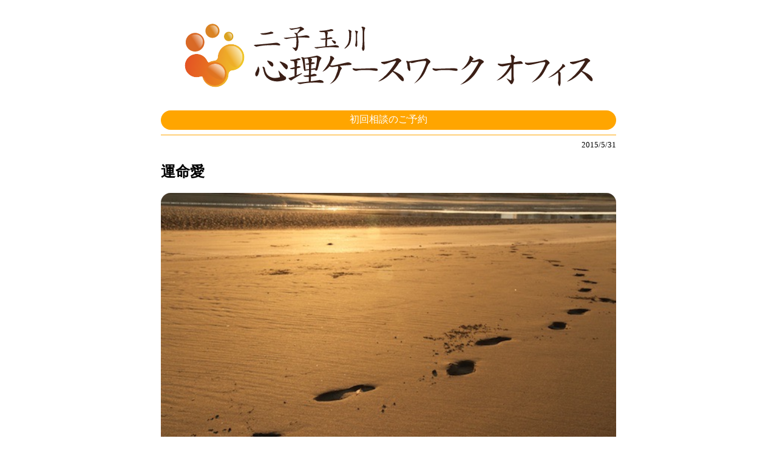

--- FILE ---
content_type: text/html
request_url: https://sinri-casework.com/blog/amorfati.html
body_size: 2778
content:
<!DOCTYPE html>
<html lang='ja'>
	<head>
		<script async src="https://www.googletagmanager.com/gtag/js?id=UA-105683206-1"></script>
		<script>
			window.dataLayer = window.dataLayer || [];
			function gtag(){dataLayer.push(arguments)};
			gtag('js', new Date());
			gtag('config', 'UA-105683206-1');
		</script>
		
		<meta charset='utf-8'>
		<meta name='viewport' content='width=device-width'>
		<meta name='format-detection' content='telephone=no'>
		<meta name='description' content='ニーチェの運命愛、戦う哲学者、中島義道先生がそこに梯子をかけてくださることで理解しやすくなる。このテーマで世田谷の二子玉川心理ケースワークオフィスでカウンセリングのなかで向き会ってみる。「私に起こったことすべてを私の意志がもたらしたものとして捉えなおすことだ。」「他人に押しつけられたものが苦痛を与えるとき、我々は脆く崩れてしまう。だが、自分が選びとったものがたとえ自分に苦痛を与えるとしても、耐えられるのである。」'>

		<meta name='twitter:card' content='summary'>
		<meta name='twitter:title' content='運命愛'>
		<meta name='twitter:description' content='ニーチェの運命愛、戦う哲学者、中島義道先生がそこに梯子をかけてくださることで理解しやすくなる。このテーマで世田谷の二子玉川心理ケースワークオフィスでカウンセリングのなかで向き会ってみる。'>
		<meta name='twitter:image' content='https://sinri-casework.com/image/amorfatiTwitter.jpg'>
		<meta name='twitter:site' content='@futakosinri'>

		<link rel='canonical' href='https://sinri-casework.com/blog/amorfati.html'>
		<link rel='stylesheet' href='../style/style.css'>
		<title>運命愛</title>
	</head>
	<body>
		<header>
			<a href='../index.html'><img src='../image/logoTitle.svg' alt='二子玉川心理ケースワークオフィス'></a>
			<ul>
				<li><a href='https://sinri-casework.com/appoint.html'>初回相談のご予約</a></li>
			</ul>
		</header>

		<hr>

		<article>
			<time class='date' datetime='2015-05-31'>2015/5/31</time>
			<h1>運命愛</h1>
			<img src='../image/amorfati.jpg' alt=''>
			<blockquote> 
				<p>
					『人間の偉大さを言い表すための私の慣用の言葉は運命愛である。
					何ごとも、それがいまあるあり方とは違ったあり方であれと思わぬこと、
					未来に対しても、過去に対しても、永遠全体にわたってけっして。
					必然的なことを耐え忍ぶだけでない、それを隠蔽もしないのだ、──あらゆる理想主義は必然的なことを隠し立てしている虚偽だ──、
					そうではなくて、必然的なことを愛すること…』
				</p>

				<p><cite>この人を見よ</cite></p>
			</blockquote>

			<p>さすがニーチェ、難解な文章ですね。</p>

			<p>戦う哲学家、中島義道先生のお力をお借りします。</p>

			<blockquote>
				<p>
					『ニーチェの不可解きわまる思想のうち、私がごく最近了解し始めたことがある。
					それは、「何ごとも起こったことを肯定せよ。一度起こったことはそれを永遠回繰り返すことを肯定せよ」
					という「運命愛」と名付けられている思想である。
					つまり、私に起こったことすべてを「私の意志がもたらしたもの」として捉えなおすことだ。
					私が他人から嫌われ、排除され孤独に陥っているとしよう。
					「運命愛」とは、こうした場合もそもそも俺が悪いんだからと泣き寝入りする態度ではない。
					何もかも自分のせいにして安堵する怠惰な態度ではない。
					この運命は自分が選び取ったものだと──無理矢理にでも──考えてみる。
					この意味で、孤独を完全に肯定することだ。
					すると、孤独の苦痛ははるかに軽減する。
					やせ我慢ではない。
					こうした状況はまさに自分が望んだのだ、思ってみることである。』
				</p>
			</blockquote>

			<p>さらに</p>

			<blockquote>
				<p>
					『今の状態を百パーセント肯定しなさい。
					あなたの孤独は、あなた自身が選びとったものだと認めなさい。
					そして、その(表面的な)不幸を利用し尽くしなさい。
					それは、とても「よい」状況になりうることを信じなさい。
					心からこう言いたい。』
				</p>
			</blockquote>

			<p>そして</p>
			
			<blockquote>
				<p>
					『他人に押しつけられたものが苦痛を与えるとき、我々は脆く崩れてしまう。
					だが、自分が選びとったものがたとえ自分に苦痛を与えるとしても、耐えられるのである。』
				</p>
				
				<p><cite>孤独について～生きるのが困難な人へ～</cite></p>
			</blockquote>

			<p>
				私自身、ニーチェの運命愛を知り、活かすことで生きることが楽になりました。
				生きづらさから、生き強さに変わった気がします。自分の運命を肯定することで、自己肯定ができ自己効力感が増すのだと思います。
				今回はこれ以上書くと、ニーチェと中島先生の文書を汚すことになりそうなのでやめときます。
			</p>

			<div id='bibliography'>
				<ul>
					<li><cite>このひとを見よ</cite>　ニーチェ著　手塚富雄訳　岩波書店</li>
					<li><cite>孤独について～生きるのが困難な人へ～</cite>　中島義道　文春文庫</li>
				</ul>
			</div>
		</article>

		<hr>

		<footer>
			<ul class='three'>
				<li><a href='dicision.html'>決断する</a></li>
				<li><a href='want.html'>怖くて出来ないことのなかに、ほんとうにやりたいことがある</a></li>
			</ul>
			<address>
				<table>
					<tbody>
						<tr><th>Tel</th><td>03-3709-0005</td></tr>
						<tr><th>Address</th><td><a href='https://maps.app.goo.gl/xTC7wh5wuhMrRgXw8'>東京都世田谷区玉川3丁目21-1アーバンコート玉川3階</a></td></tr>
					</tbody>
				</table>
			</address>
		</footer>
	</body>
</html>

--- FILE ---
content_type: text/css
request_url: https://sinri-casework.com/style/style.css
body_size: 1313
content:
@media (orientation: landscape) {
	body {
		max-width: 750px;
		margin: auto;
		padding: 0 8px;
	}
	section img, article img {
		margin: auto;
	}
}
.flex li {
	width: 50%;
}
body.wide {
	max-width: none;
}
.large {
	font-size: large;
}
.red {
	color: red;
}
.right {
	display: block;
	text-align: right;
}
.dash {
	border-style: dashed;
}
.center {
	text-align: center;
}
.indent {
	padding-left: 4em;
}

/* Color */
hr, input:valid, textarea:valid {
	border-color: orange;
}
a {
	color: orange;
}
.card div, header ul, footer ul {
	background-color: orange;
}
input:invalid, textarea:invalid {
	border-color: blue;
}

img {
	width: 100%;
}
a {
	text-decoration: none;
}
hr {
	border-width: 1px 0 0 0;
	border-style: solid;
}
h3 {
	padding-left: 0.5em;
	border-left: solid 2px orange;
	#border-bottom: solid 1px orange;
}

/* List */
ul {
	display: table;
	margin-top: 0;
}
dt {
	font-weight: bold;
}
/* Flex List */
ul.flex {
	width: 100%;
	padding: 0;
	display: flex;
	flex-wrap: wrap;
	justify-content: flex-start;
	list-style: none;
}
.card {
	overflow: hidden;
	margin: 8px;
	border-radius: 1em;
}
.card img {
	width: 100%;
	vertical-align: bottom;
}
.card div {
	padding: 0 0.5em;
	color: black;
}
.card span {
	overflow: hidden;
	white-space: nowrap;
	text-overflow: ellipsis;
	display: block;
}
.card time {
	font-size: small;
}

/* Inline List */
ul.inline {
	padding: 0;
}
.inline li, .inline2 li {
	display: inline-block;
	list-style: none;
	padding: 0;
	margin: 0;
}
.inline li:not(:last-child):after {
	content: "、";
}
.inline2 li:not(:last-child):after {
	content: "·"
}

/* Table */
table {
	border-collapse: collapse;
	margin: auto;
}
th:not(:first-child), td {
	padding-left: 1em;
}
td {
	text-align: left;
}
td.number {
	text-align: right;
}

/* IFrame */
iframe {
	width: 100%;
	border-width: 0;
}
.aspect {
	position: relative;
	width: 100%;
	padding-top: 56.25%;	
}
.aspect iframe {
	position: absolute;
	top: 0;
	right: 0;
	width: 100% !important;
	height: 100% !important;
}

/* Form */
form {
	text-align: center;
}
textarea {
	width: 100%;
	font-size: large;
	border-style: solid;
	box-sizing: border-box;
}
input {
	font-size: large;
	border-style: solid;
}
input[type='submit'] {
	border-width: 0;
	color: chocolate;
}

/* Header Footer */
header img {
	width: 90%;
	height: auto;
	display: block;
	margin: 5%;
}
header ul, footer ul {
	display: table;
	padding: 0;
	width: 100%;
	margin: 0;
	height: 2em;
	border-radius: 1em;
}
header li, footer li {
	width: 50%;
	display: table-cell;
	vertical-align: middle;
	text-align: center;
	border-width: 0;
	border-right-width: 1px;
	border-right-color: white;
	border-style: solid;
	max-width: 1px;
}
header li:last-child, footer li:last-child {
	border-right: 0;
}
header li a, footer li a {
	color: white;
	display: block;
	white-space: nowrap;
	overflow: hidden;
	text-overflow: ellipsis;
}
.three li {
	width: calc(100% / 3);
}

/* Section Article */
section img, article img {
	border-radius: 1em;
	height: auto;
}
section ul ul {
	padding-left: 2em;
}

/* BlockQuote */
blockquote {
	margin: 0;
	background-color: #eee;
	padding: 0 0.5em;
	border-radius: 1em;
}
blockquote cite {
	display: block;
	text-align: right;
}
blockquote cite:before, blockquote cite:after {
	content: '—';
}
cite.copy:before {
	content: '©';
}
cite.copy:after {
	content: '';
}
cite:before {
	content: '『';
}
cite:after {
	content: '』';
}
#bibliography:before {
	content: '参考文献：';
}
#bibliography {
	font-size: small;
}

#relate:before {
	content: '関連：'
}
#relate {
	font-size: small;
}

address {
	font-size: large;
}
caption {
	font-weight: bold;
}
img.plane {
	width: auto;
	display: block;
	margin: auto;
}
.date {
	font-size: small;
	text-align: right;
	display: block;
}
.story {
	margin: 0;
	background-color: #eee;
	padding: 0 0.5em;
	border-radius: 1em;
}
.block {
	margin: 0;
	padding: 0;
	display: block;
}
.fin {
	display: block;
	padding-right: 1em;
	text-align: right;
}

--- FILE ---
content_type: image/svg+xml
request_url: https://sinri-casework.com/image/logoTitle.svg
body_size: 9550
content:
<svg xmlns="http://www.w3.org/2000/svg" viewBox="33 75 329 52" width="329" height="52"><defs><clipPath id="a"><path d="M0 0h595.276v841.89H0z"/></clipPath><clipPath id="b"><path d="M0 841.89h595.276V0H0z"/></clipPath><clipPath id="c"><path d="M195.926 423.338c-1.404-1.474-2.135-3.345-2.203-5.235h-.007c.012-.564-.192-1.134-.613-1.578-.423-.444-.987-.675-1.555-.69l.01-.004c-1.882-.156-3.716-.98-5.123-2.453-3.05-3.202-2.926-8.27.275-11.32 3.202-3.05 8.27-2.925 11.32.277 1.422 1.493 2.154 3.392 2.206 5.303l.004-.003c.005.543.21 1.088.612 1.512.4.422.928.65 1.465.684l-.018.003c1.915.137 3.79.963 5.22 2.462 3.05 3.2 2.925 8.27-.276 11.32-1.55 1.476-3.537 2.208-5.52 2.208-2.115 0-4.225-.832-5.8-2.484"/></clipPath><linearGradient id="d" gradientTransform="rotate(166.48 79.748 217.413) scale(22.91343)" gradientUnits="userSpaceOnUse" x2="1"><stop offset="0" stop-color="#f0c727"/><stop offset=".005" stop-color="#f0c727"/><stop offset="1" stop-color="#ec892b"/></linearGradient><clipPath id="e"><path d="M174.52 415.717c-1.604-3.55-.023-7.727 3.53-9.33 1.634-.735 3.403-.8 4.993-.304v-.007c.468.177 1.002.172 1.492-.047.493-.226.847-.625 1.026-1.096l.006.01c.68-1.517 1.9-2.803 3.535-3.54 3.55-1.6 7.727-.02 9.328 3.53 1.602 3.55.02 7.726-3.53 9.328-1.656.748-3.45.802-5.052.287v.003c-.453-.154-.963-.142-1.435.07-.466.212-.81.582-.995 1.018l.003-.016c-.673 1.552-1.905 2.872-3.57 3.622-.94.424-1.926.625-2.895.625-2.69 0-5.257-1.544-6.433-4.154"/></clipPath><linearGradient id="f" gradientTransform="rotate(167.55 77.346 214.638) scale(25.97262)" gradientUnits="userSpaceOnUse" x2="1"><stop offset="0" stop-color="#e9871e"/><stop offset=".005" stop-color="#e9871e"/><stop offset="1" stop-color="#e45324"/></linearGradient><clipPath id="g"><path d="M0 841.89h595.276V0H0z"/></clipPath><clipPath id="h"><path d="M197.185 404.94c1.73 2.767.886 6.413-1.882 8.145-2.77 1.727-6.414.885-8.142-1.884-1.726-2.765 8.298-9.026 10.027-6.26"/></clipPath><linearGradient id="i" gradientTransform="rotate(-128.015 197.75 158.262) scale(4.50146)" gradientUnits="userSpaceOnUse" x2="1"><stop offset="0" stop-color="#fff"/><stop offset=".005" stop-color="#fff"/><stop offset="1" stop-color="#db7225"/></linearGradient><clipPath id="j"><path d="M197.413 424.833h11.204v-13.037h-11.204z"/></clipPath><linearGradient id="k" gradientTransform="rotate(-148.52 162.873 181.424) scale(7.0325)" gradientUnits="userSpaceOnUse" x2="1"><stop offset="0" stop-color="#fff"/><stop offset=".005" stop-color="#fff"/><stop offset="1" stop-color="#eeaa29"/></linearGradient><clipPath id="l"><path d="M198.966 432.59h3.408v-3.923h-3.408z"/></clipPath><linearGradient id="m" gradientTransform="rotate(-147.457 163.914 186.298) scale(2.12388)" gradientUnits="userSpaceOnUse" x2="1"><stop offset="0" stop-color="#fff"/><stop offset=".005" stop-color="#fff"/><stop offset="1" stop-color="#dba220"/></linearGradient><clipPath id="n"><path d="M188.568 437.173h5.296v-6.098h-5.296z"/></clipPath><linearGradient id="o" gradientTransform="rotate(-147.457 160.104 189.575) scale(3.30255)" gradientUnits="userSpaceOnUse" x2="1"><stop offset="0" stop-color="#fff"/><stop offset=".005" stop-color="#fff"/><stop offset="1" stop-color="#da8323"/></linearGradient><clipPath id="p"><path d="M177.36 431.706h7.395v-8.516h-7.394z"/></clipPath><linearGradient id="q" gradientTransform="rotate(-147.457 154.5 187.887) scale(4.6096)" gradientUnits="userSpaceOnUse" x2="1"><stop offset="0" stop-color="#fff"/><stop offset=".005" stop-color="#fff"/><stop offset="1" stop-color="#d86926"/></linearGradient></defs><g clip-path="url(#a)" transform="matrix(1.33333 0 0 -1.33333 -198.12 659.737)"><g clip-path="url(#b)"><path d="M174.512 428.173c-.672-3.044 1.25-6.06 4.296-6.73 3.044-.674 6.058 1.25 6.73 4.294.673 3.046-1.25 6.06-4.295 6.733-3.045.67-6.06-1.25-6.73-4.297" fill="#d96926"/><path d="M186.368 434.747c-.505-2.292.94-4.557 3.232-5.065 2.292-.506 4.56.942 5.065 3.233.506 2.29-.94 4.558-3.232 5.063-2.292.507-4.558-.94-5.065-3.23" fill="#da8323"/><path d="M197.528 431.044c-.335-1.517.623-3.017 2.14-3.35 1.515-.337 3.015.62 3.35 2.138.335 1.516-.622 3.015-2.14 3.35-1.515.336-3.015-.62-3.35-2.138" fill="#dba220"/></g><g clip-path="url(#c)"><path d="M195.926 423.338c-1.404-1.474-2.135-3.345-2.203-5.235h-.007c.012-.564-.192-1.134-.613-1.578-.423-.444-.987-.675-1.555-.69l.01-.004c-1.882-.156-3.716-.98-5.123-2.453-3.05-3.202-2.926-8.27.275-11.32 3.202-3.05 8.27-2.925 11.32.277 1.422 1.493 2.154 3.392 2.206 5.303l.004-.003c.005.543.21 1.088.612 1.512.4.422.928.65 1.465.684l-.018.003c1.915.137 3.79.963 5.22 2.462 3.05 3.2 2.925 8.27-.276 11.32-1.55 1.476-3.537 2.208-5.52 2.208-2.115 0-4.225-.832-5.8-2.484" fill="url(#d)"/></g><g clip-path="url(#e)"><path d="M174.52 415.717c-1.604-3.55-.023-7.727 3.53-9.33 1.634-.735 3.403-.8 4.993-.304v-.007c.468.177 1.002.172 1.492-.047.493-.226.847-.625 1.026-1.096l.006.01c.68-1.517 1.9-2.803 3.535-3.54 3.55-1.6 7.727-.02 9.328 3.53 1.602 3.55.02 7.726-3.53 9.328-1.656.748-3.45.802-5.052.287v.003c-.453-.154-.963-.142-1.435.07-.466.212-.81.582-.995 1.018l.003-.016c-.673 1.552-1.905 2.872-3.57 3.622-.94.424-1.926.625-2.895.625-2.69 0-5.257-1.544-6.433-4.154" fill="url(#f)"/></g><g clip-path="url(#g)"><g clip-path="url(#h)" opacity=".62"><path d="M197.185 404.94c1.73 2.767.886 6.413-1.882 8.145-2.77 1.727-6.414.885-8.142-1.884-1.726-2.765 8.298-9.026 10.027-6.26" fill="url(#i)"/></g><g clip-path="url(#j)" opacity=".62"><path d="M205.193 412.003c3.286 1.91 4.4 6.12 2.49 9.41-1.91 3.283-6.122 4.397-9.407 2.487-3.285-1.91 3.632-13.807 6.917-11.897" fill="url(#k)"/></g><g clip-path="url(#l)" opacity=".62"><path d="M201.373 428.733c.98.598 1.294 1.875.698 2.856-.59.98-1.87 1.293-2.852.696-.982-.594 1.174-4.15 2.157-3.555" fill="url(#m)"/></g><g clip-path="url(#n)" opacity=".62"><path d="M192.31 431.18c1.524.926 2.01 2.912 1.086 4.437-.927 1.526-2.913 2.013-4.438 1.086-1.526-.925 1.824-6.45 3.35-5.524" fill="url(#o)"/></g><g clip-path="url(#p)" opacity=".62"><path d="M182.583 423.336c2.13 1.293 2.81 4.068 1.518 6.197-1.29 2.13-4.065 2.81-6.194 1.518-2.13-1.29 2.55-9.005 4.68-7.712" fill="url(#q)"/></g><path d="M225.69 433.316c.165 0 .44-.047.827-.14.434-.188.65-.352.65-.493 0-.117-.035-.217-.105-.3-.082-.104-.205-.174-.37-.21-1.03-.2-2.108-.375-3.233-.527-.765-.117-1.334-.176-1.71-.176-1.006 0-1.663.13-1.967.387-.235.152-.352.258-.352.316 0 .094.07.14.21.14 1.608.083 2.867.218 3.78.405.716.14 1.35.305 1.9.493.105.07.228.108.37.108m2.813-8.086c-1.64 0-3.247-.03-4.817-.087-1.266-.058-2.6-.187-4.008-.387-.658-.105-1.46-.257-2.41-.457-.14-.023-.21-.046-.21-.07-.2 0-.54.147-1.02.44-.4.304-.598.49-.598.56 0 .084.064.125.193.125.364.024.815.06 1.354.106 5.167.457 8.63.8 10.39 1.037.783.093 1.44.14 1.966.14.14 0 .516-.13 1.125-.386.575-.34.863-.615.863-.826 0-.28-.187-.42-.562-.42-.186 0-.526.04-1.018.122-.47.07-.885.105-1.248.105m8.526 10.18c.08 0 .18-.024.298-.07.13-.048.258-.07.387-.07.574 0 1.236.045 1.986.14.892.13 1.653.263 2.286.403.48.13.95.276 1.406.44.06.058.112.088.158.088.19 0 .57-.163 1.144-.492.656-.398.984-.703.984-.914 0-.21-.123-.363-.37-.457-.514-.21-1.106-.52-1.774-.93-.504-.353-1.113-.833-1.828-1.443.023-.07.035-.134.035-.193 0-.327.06-.82.178-1.476 1.91.235 3.463.457 4.658.668.14.026.264.038.37.038.386 0 .837-.112 1.353-.334.444-.282.667-.575.667-.88 0-.175-.16-.263-.475-.263-.374 0-1.013.036-1.915.106-.55.06-1.02.087-1.406.087-1.16 0-2.21-.017-3.147-.052.036-.2.077-.404.124-.615.106-.574.158-1.078.158-1.51 0-1.43-.052-2.44-.158-3.025-.105-.808-.252-1.412-.44-1.81-.14-.352-.316-.64-.527-.862-.235-.234-.428-.35-.58-.35-.118 0-.206.087-.264.262-.457.55-1.043 1.172-1.758 1.864 0 .034.023.05.07.05.55-.127 1.02-.192 1.406-.192.34 0 .575.117.704.352.105.28.2.937.28 1.968.048.598.07 1.202.07 1.81 0 .798-.028 1.466-.087 2.005-.55-.035-1.06-.076-1.53-.123-1.275-.13-2.506-.328-3.69-.598-.27-.095-.515-.14-.74-.14-.326 0-.68.086-1.052.262-.33.176-.493.293-.493.352 0 .105.04.158.123.158.938 0 2.948.164 6.03.492.445.047.88.106 1.3.176l-.035.21c-.057.528-.157.897-.297 1.108-.13.258-.405.487-.827.686l-.124.053c0 .15.217.227.65.227.33 0 .64-.047.932-.14.07-.024.13-.047.176-.07.493.69 1.05 1.523 1.67 2.495.07.106.107.182.107.23.01.092-.035.14-.14.14-.305 0-.686-.036-1.143-.106-.785-.106-1.71-.287-2.777-.545-.47-.13-.804-.193-1.003-.193-.21 0-.516.134-.914.404-.246.188-.37.335-.37.44 0 .094.054.14.16.14m25.43-7.225c.19 0 .405-.035.65-.105.61-.167 1.068-.354 1.37-.565.26-.21.39-.504.39-.88 0-.175-.065-.34-.194-.49-.13-.142-.255-.212-.37-.212-.166 0-.33.076-.494.23-.33.268-.786.825-1.372 1.668-.082.096-.123.166-.123.21.025.097.07.144.14.144m-.473 6.68c.14 0 .38-.047.72-.14.41-.165.615-.306.615-.423 0-.103-.035-.21-.105-.314-.082-.106-.188-.17-.317-.194-1.135-.197-2.32-.373-3.55-.525l.07-.035c.435-.224.65-.43.65-.616 0-.047-.03-.117-.087-.21-.14-.282-.246-.845-.316-1.69l-.054-1.212c.61.13 1.155.27 1.635.422.107.047.23.07.37.07.13 0 .334-.035.615-.105.352-.142.528-.27.528-.39 0-.09-.03-.173-.086-.244-.06-.093-.152-.152-.28-.176-.892-.153-1.824-.288-2.796-.405l-.142-4.096c2.027.21 3.645.414 4.852.614.13.023.24.035.334.035.387 0 .84-.11 1.354-.334.47-.293.703-.586.703-.88 0-.175-.17-.263-.51-.263-.364 0-.99.03-1.88.088-.55.07-1.02.107-1.408.107-2.19 0-3.96-.06-5.308-.176-1.172-.105-2.315-.263-3.428-.474-.246-.082-.48-.123-.703-.123-.315 0-.667.094-1.054.28-.33.19-.494.306-.494.353 0 .094.053.14.158.14.88 0 2.78.153 5.697.458.248.023.48.047.705.07l.106 4.078c-.597-.07-1.06-.105-1.39-.105-.76 0-1.26.1-1.493.3-.175.127-.263.22-.263.28 0 .035.046.052.14.052 1.206.06 2.214.14 3.023.246v.404c0 .88-.07 1.684-.21 2.41-.025.34-.194.656-.51.95-.458-.048-.82-.07-1.09-.07-.89 0-1.47.13-1.74.386-.212.152-.317.258-.317.316 0 .048.046.07.14.07 1.875.095 3.358.236 4.448.423.832.164 1.57.346 2.214.545.14.07.293.106.457.106m18.637 1.474c.434 0 .844-.082 1.23-.246.434-.14.65-.37.65-.686 0-.105-.034-.2-.105-.28-.152-.212-.246-.476-.28-.792-.165-.375-.247-1.506-.247-3.392 0-1.56.078-4.055.23-7.49 0-.596-.11-1.018-.333-1.264-.153-.33-.323-.493-.51-.493-.164 0-.363.305-.598.914-.07.25-.106.46-.106.636 0 .293.04.528.123.703.06.13.1.38.124.755.15 1.114.227 3.194.227 6.24 0 2.672-.116 4.108-.35 4.307-.07.224-.17.417-.3.58-.08.083-.122.154-.122.21 0 .2.123.3.37.3m-4.097-2.407c.376 0 .734-.065 1.074-.194.363-.117.544-.31.544-.58 0-.07-.035-.13-.105-.175-.13-.14-.213-.31-.248-.51-.13-.235-.193-.955-.193-2.162 0-.995.045-2.6.14-4.816 0-.48-.095-.814-.28-1.002-.143-.27-.283-.404-.424-.404-.13 0-.293.247-.492.74-.06.21-.088.386-.088.527 0 .187.035.34.105.457.06.094.095.253.107.475.152.726.228 2.07.228 4.025 0 1.794-.1 2.755-.298 2.884-.07.15-.153.28-.246.385-.06.06-.087.106-.087.14 0 .14.088.212.263.212m-3.99.562c.258 0 .633-.14 1.125-.423.41-.164.616-.392.616-.685 0-.14-.034-.24-.104-.3-.093-.256-.14-.6-.14-1.035 0-1.98-.082-3.345-.246-4.095-.187-.902-.463-1.705-.826-2.408-.423-.68-.944-1.236-1.566-1.67-.585-.516-1.025-.773-1.318-.773-.105 0-.158.023-.158.07.586.586 1.078 1.178 1.476 1.775.575.738.967 1.6 1.178 2.583.2.89.3 2.192.3 3.903 0 .48-.03 1.014-.09 1.6-.034.364-.134.674-.298.93-.058.13-.088.24-.088.336 0 .13.047.194.14.194m-41.47-19.226c.16 0 .413-.032.762-.095.65-.258 1.318-.535 2-.837.874-.476 1.445-.897 1.716-1.26.237-.368.356-.756.356-1.168 0-.287-.08-.588-.237-.906-.14-.286-.34-.428-.594-.428-.238 0-.397.063-.476.19-.303.254-.755.723-1.36 1.405-.84 1.175-1.412 1.906-1.713 2.192-.366.316-.548.553-.548.713 0 .127.03.19.093.19m-7.455.548c.284 0 .6-.055.95-.166.89-.27 1.564-.604 2.025-1 .38-.365.57-.89.57-1.57 0-.208-.07-.407-.213-.597-.16-.175-.318-.262-.476-.262-.237 0-.484.127-.737.38-.51.43-1.215 1.343-2.12 2.74-.13.143-.192.238-.192.285.033.13.097.193.19.193m-2.832-3.692c.666 0 1.08-.284 1.238-.855.19-1.254.446-2.144.763-2.667.285-.7.634-1.23 1.047-1.596.493-.523 1.09-.912 1.787-1.166.745-.333 1.563-.5 2.453-.5.984 0 1.914.135 2.787.405.206 0 .31.16.31.476l-.953 3.31c0 .19.03.287.096.287.08 0 .15-.056.213-.166.872-1.032 1.85-2 2.93-2.905.22-.207.443-.35.665-.43.492-.143.74-.556.74-1.237 0-.24-.106-.446-.31-.62-.288-.286-.685-.5-1.193-.643-1.492-.382-2.85-.572-4.072-.572-.826 0-1.596.102-2.31.31-.667.142-1.295.364-1.882.666-.715.397-1.35.865-1.906 1.404-.397.493-.754 1.01-1.072 1.55-.317.665-.563 1.404-.738 2.214-.08.762-.318 1.57-.714 2.43 0 .205.04.308.12.308m-2.67.096c.08 0 .16-.12.24-.357.285-.557.428-1.02.428-1.383 0-.746-.16-1.54-.475-2.38-.142-.59-.35-1.058-.62-1.406-.19-.27-.364-.404-.522-.404-.302 0-.548.16-.738.477-.096.286-.144.57-.144.857 0 .3.048.62.144.95.84 1.636 1.293 2.684 1.357 3.145.05.333.16.5.334.5m31.327 5.075c.08-.017.166-.05.26-.096.54-.3.81-.564.81-.786 0-.08-.04-.182-.118-.31-.128-.3-.224-.793-.287-1.476.063.016.127.04.19.07.223.05.39.073.5.073.873 0 1.31-.183 1.31-.548 0-.112-.07-.19-.214-.24-.668-.157-1.295-.284-1.88-.38-.018-.063-.026-.134-.026-.213l-.048-2.55c.602.112 1.12.224 1.546.335.19.06.373.092.548.092.206 0 .39-.056.548-.167.317 1.19.547 2.39.69 3.596.127.874.19 1.66.19 2.36 0 .51-.134.762-.404.762-1.367-.207-2.573-.38-3.62-.524m-2.86-6.885c.54.048 1.224.135 2.05.263l.023 1.475c0 .43-.007.85-.023 1.263-.255-.032-.43-.048-.524-.048-.414 0-.787.032-1.12.095-.254.063-.38.12-.38.167 0 .157.062.252.19.284.603.11 1.198.23 1.786.36-.05.475-.104.935-.168 1.38-.032.51-.238.976-.62 1.405-.015.033-.023.056-.023.072-.715-.095-1.327-.15-1.835-.166zm-2.26 7.502c.268 0 .594-.048.975-.142.174-.08.31-.16.404-.24 2.318.207 4.906.652 7.764 1.335.238 0 .706-.166 1.405-.5.84-.46 1.26-.794 1.26-1 0-.127-.07-.277-.213-.452-.477-.682-.85-1.5-1.12-2.453-.222-1.175-.57-2.532-1.047-4.072-.08-.206-.23-.39-.453-.547-.16-.08-.294-.12-.404-.12-.143 0-.263.08-.358.24-.08.174-.19.31-.333.403-.764 0-1.525-.04-2.287-.118l-.072-2.953c.556.143 1.056.285 1.5.43.128.06.263.093.406.093.158 0 .436-.047.833-.142.443-.19.666-.358.666-.5 0-.128-.03-.247-.095-.358-.08-.126-.198-.207-.357-.238-.968-.175-1.96-.317-2.977-.43l-.07-2.81c2.064.255 3.723.5 4.977.74.127.03.246.047.358.047.444 0 .968-.13 1.57-.383.525-.318.787-.643.787-.976 0-.253-.182-.38-.546-.38-.444 0-1.175.03-2.19.095-.636.063-1.183.095-1.644.095-2.224 0-4.018-.08-5.383-.237-1.208-.11-2.383-.3-3.526-.57-.238-.096-.468-.144-.69-.144-.38 0-.802.127-1.263.382-.365.254-.55.412-.55.476 0 .063.058.095.17.095.936 0 2.936.184 6 .55.24.03.47.055.69.07l.05 2.786c-.38-.03-.684-.046-.906-.046-1.048 0-1.723.127-2.025.38-.254.175-.38.294-.38.36 0 .06.07.094.213.094 1.238.063 2.278.158 3.12.286l.047 3.047c-1.128-.19-1.827-.286-2.096-.286-.064-.19-.175-.283-.334-.283-.143 0-.27.104-.38.31-.112.19-.168.35-.168.476-.222.715-.404 1.93-.547 3.645-.144 1.063-.31 1.897-.5 2.5-.145.556-.343.945-.597 1.168 0 .19.102.285.31.285m-2.12-.64c.158 0 .404-.04.738-.12.413-.19.62-.35.62-.477 0-.095-.032-.183-.096-.262-.062-.11-.165-.174-.308-.19-.65-.174-1.318-.325-2-.452.444-.254.666-.485.666-.69 0-.064-.032-.136-.095-.215-.143-.3-.254-.89-.333-1.762l-.024-.833c.095.032.182.063.26.095.255.08.446.12.573.12.903 0 1.356-.19 1.356-.57 0-.16-.096-.265-.286-.31-.666-.19-1.317-.35-1.952-.478l-.143-4.143c.666.253 1.38.54 2.142.857.572.254.937.382 1.096.382.063 0 .095-.065.095-.19 0-.05-.104-.145-.31-.288-.683-.46-1.747-1.11-3.192-1.953-.776-.445-1.69-1.024-2.737-1.74-.16-.16-.28-.24-.358-.24-.207 0-.557.19-1.048.57-.366.385-.548.646-.548.79 0 .11.063.166.19.166.334.048.667.135 1 .262.667.222 1.477.515 2.43.88l.07 4.383c-.634-.13-1.047-.19-1.237-.19-.43 0-.803.03-1.12.095-.254.063-.38.127-.38.19 0 .16.062.262.19.31.904.16 1.76.357 2.57.595 0 1.014-.087 1.943-.26 2.784-.033.318-.167.612-.406.88-.92 0-1.516.105-1.786.312-.207.126-.31.222-.31.285 0 .13.063.19.19.19 1.254.08 2.247.2 2.977.36.554.14 1.047.31 1.476.5.08.063.175.096.286.096" fill="#3b1f16"/><path d="M261.836 418.644c.322 0 .737-.185 1.244-.553.49-.366.737-.704.737-1.01 0-.185-.13-.392-.392-.622-.322-.262-.745-.96-1.267-2.097-.2-.37-.446-.79-.737-1.27.356-.167.73-.244 1.13-.23.708.017 2.467.355 5.278 1.015 2.565.615 4.024.922 4.378.922.49 0 .96-.138 1.405-.415.46-.23.714-.435.76-.62-.046-.353-.49-.56-1.336-.622-1.89-.092-3.464-.215-4.723-.368-.245-.032-.644-.086-1.197-.162.123-.14.315-.308.576-.507.444-.4.69-.705.736-.92-.06-.184-.2-.415-.415-.69-.26-.26-.606-1.12-1.035-2.58-.385-1.123-1.037-2.275-1.96-3.457-.844-1.06-2.134-2.028-3.87-2.904.953.814 1.752 1.68 2.397 2.603.508.706 1.108 2.043 1.8 4.01.582 1.58.89 2.695.92 3.34-.015.26-.1.576-.253.945-.155-.016-.36-.047-.623-.093-.645-.123-1.506-.27-2.58-.438-.66-.016-1.276.145-1.843.483-.107-.17-.345-.444-.714-.83-1.06-1.135-2.227-1.956-3.502-2.463 3.134 3.685 4.7 6.497 4.7 8.433 0 .09-.015.236-.046.436-.03.06-.046.16-.046.3 0 .244.16.367.484.367m28.202-8.262c0-.492-.236-.738-.704-.738-.376 0-.86.04-1.46.123-.456.047-.92.11-1.388.193-1.08.13-1.95.193-2.62.193-1.792 0-3.088-.023-3.884-.07-.798-.023-1.424-.105-1.88-.246-.446-.13-.85-.193-1.214-.193-.375 0-.79.13-1.248.386-.504.305-.756.622-.756.95 0 .152.117.228.352.228.222 0 .515-.052.88-.157.245-.07.713-.105 1.405-.105 1.136 0 2.848.046 5.133.14 2.285.082 3.995.123 5.133.123 1.498 0 2.25-.274 2.25-.825m11.934 6.948c.4 0 .877-.2 1.43-.6.568-.398.867-.728.898-.99 0-.153-.205-.368-.62-.644-.507-.34-.845-.67-1.015-.993-.52-.92-1.535-2.31-3.04-4.17-.046-.06-.14-.16-.276-.3 1.52-.644 2.826-1.32 3.916-2.027 1.658-1.152 2.504-2.273 2.535-3.363.014-.554-.23-.83-.74-.83-.6.046-1.703 1.106-3.316 3.18-.737.906-1.682 1.758-2.834 2.557-1.215-1.426-2.528-2.656-3.94-3.684-1.675-1.214-3.273-2.005-4.793-2.373 3.547 2.426 6.65 5.636 9.307 9.63 1.06 1.613 1.605 2.52 1.636 2.72-.03.153-.13.23-.297.23-.338 0-1.116-.177-2.328-.53-.2-.032-.983-.308-2.35-.83-1.014-.384-1.774-.6-2.28-.645-.185.046-.517.17-.992.368-.49.216-.737.4-.737.554 0 .32.123.482.37.482 1.227.016 2.91.284 5.045.807 1.784.46 2.898.843 3.34 1.15.464.2.825.3 1.085.3m5.61-1.636c.154 0 .385-.062.69-.185.17-.11.355-.163.554-.163.2.092 1.874.37 5.023.83 2.962.43 4.546.705 4.746.83.182.122.397.183.643.183.338 0 .83-.253 1.475-.76.66-.49 1.013-.906 1.06-1.244-.015-.293-.2-.577-.552-.853-.54-.46-1.16-1.62-1.868-3.48-.783-2.012-1.69-3.647-2.718-4.907-1.416-1.69-2.996-3.033-4.748-4.03 1.505 1.488 2.67 2.893 3.502 4.214.738 1.138 1.49 2.605 2.257 4.4.955 2.076 1.47 3.627 1.547 4.656-.062.322-.308.485-.738.485-.77 0-1.79-.11-3.066-.323-1.26-.17-2.274-.376-3.04-.622-.876-.246-1.453-.368-1.73-.368-.23 0-.445.054-.645.16-.17.093-.315.14-.438.14-.245 0-.37-.1-.37-.3 0-.338.086-.93.256-1.774.183-.845.275-1.52.275-2.028.017-.614-.136-.937-.46-.967-.306.03-.584.267-.83.712-.26.308-.414.884-.46 1.73-.046.98-.13 1.627-.253 1.934-.032.383-.124.675-.276.874-.14.154-.21.324-.21.507 0 .23.125.347.37.347m30.568-5.31c0-.493-.234-.74-.703-.74-.376 0-.86.04-1.46.124-.457.048-.92.11-1.39.194-1.077.13-1.95.193-2.62.193-1.79 0-3.086-.023-3.883-.07-.797-.023-1.424-.105-1.88-.246-.446-.13-.85-.192-1.213-.192-.375 0-.79.13-1.248.386-.504.305-.756.622-.756.95 0 .152.117.228.35.228.224 0 .517-.053.88-.158.246-.07.715-.105 1.406-.105 1.137 0 2.848.045 5.133.14 2.284.08 3.995.122 5.132.122 1.5 0 2.25-.275 2.25-.826m7.635 8.35c.168 0 .52-.254 1.06-.76.567-.508.876-.853.92-1.038-.044-.23-.23-.414-.552-.553-.076-.03-.215-.214-.414-.552.26-.11.51-.155.74-.14.6.03 1.282.224 2.05.577.8.354 1.35.53 1.66.53.307 0 .797-.176 1.473-.53.784-.43 1.2-.79 1.245-1.083-.045-.307-.414-.7-1.106-1.175-.414-.307-1.32-1.667-2.72-4.078-2.563-4.408-6.036-7.32-10.413-8.732 2.212 1.52 4.285 3.487 6.22 5.898.66.815 1.582 2.15 2.766 4.01 1.35 2.12 2.072 3.48 2.166 4.077-.048.077-.155.115-.325.115-.2 0-.59-.077-1.174-.23-.582-.17-1.05-.253-1.404-.253-.54 0-1.05.103-1.544.32-.415-.72-1.26-1.644-2.536-2.765-1.244-1.107-2.472-1.836-3.685-2.19 1.46 1.137 2.657 2.443 3.595 3.917 1.044 1.644 1.566 3.033 1.566 4.17 0 .308.14.46.417.46m24.865.648c.2 0 .422-.068.668-.206l.898-.6c.307-.2.46-.445.46-.737 0-.092-.098-.253-.297-.483-.217-.185-.354-1.022-.416-2.512.34.03.848.115 1.524.254 1.428.26 2.258.39 2.488.39.324 0 .63-.137.923-.414.322-.307.506-.606.553-.898 0-.2-.414-.308-1.244-.322-1.183-.016-2.618-.116-4.308-.3-.062-1.336-.092-3.003-.092-5 0-1.475.06-2.68.184-3.617.016-.154.03-.308.047-.46l.093-.208c-.063-.292-.178-.66-.346-1.106-.184-.535-.36-.895-.53-1.08-.245-.323-.468-.49-.667-.507-.23.032-.432.147-.6.347l-2.42 3.27c.46-.262 1.106-.6 1.936-1.014.306-.17.49-.27.55-.3.356 0 .534.3.534.9 0 .843-.01 1.988-.024 3.43-.016 1.614-.024 2.728-.024 3.342-.477-.783-1.022-1.59-1.637-2.42-1.246-1.657-2.62-2.978-4.125-3.962-1.152-.753-2.22-1.228-3.203-1.43.767.54 1.62 1.223 2.558 2.052 2.367 2.06 4.255 4.555 5.667 7.49-.228-.033-1.042-.21-2.44-.532-1.214-.26-1.952-.39-2.212-.39-.754 0-1.398.175-1.935.53-.6.337-.9.636-.9.897 0 .185.208.277.622.277.154 0 .437-.063.853-.186.398-.06.728-.092.99-.092.584.015 1.896.2 3.94.553.398.046 1.005.13 1.82.254v.76c0 1.49-.076 2.42-.23 2.785-.17.26-.255.475-.255.645 0 .4.2.6.6.6m20.71-2.948c.247 0 .677-.253 1.29-.76.568-.553.877-.96.922-1.22 0-.232-.176-.462-.53-.693-.445-.4-.92-1.124-1.427-2.168-.953-1.935-1.736-3.326-2.352-4.17-.814-1.138-1.797-2.105-2.95-2.903-.89-.63-2.102-1.314-3.638-2.05 1.873 1.565 3.387 3.124 4.54 4.676.982 1.32 1.79 2.635 2.417 3.94.86 1.782 1.315 2.918 1.36 3.41-.045.323-.27.484-.668.484-.89 0-2.457-.29-4.7-.874-2.458-.614-4.085-.92-4.884-.92-.37 0-.783.114-1.244.344-.524.23-.783.52-.783.875 0 .2.09.3.275.3.123 0 .322-.04.6-.116.322-.05.576-.07.76-.07 1.613.03 3.624.26 6.036.69 2.088.352 3.487.682 4.194.99.353.153.613.23.783.23m10.153-2.648c.23 0 .52-.17.875-.507.338-.338.53-.638.576-.898-.03-.17-.285-.346-.76-.53-.277-.154-.93-.722-1.96-1.706-.336-.335-.614-.603-.83-.802.232-.385.394-.592.486-.622.138-.093.238-.292.3-.6-.015-.262-.023-.676-.023-1.244v-4.33c0-.37-.055-.737-.162-1.107-.123-.552-.29-.882-.506-.99-.204.046-.4.322-.6.83-.2.476-.3.836-.3 1.082 0 .154.02.323.07.507.03.216.06.516.09.9 0 .49.022 1.228.07 2.21-.03.416-.048.87-.048 1.36 0 .492-.04.937-.115 1.337-.462-.34-1-.722-1.614-1.152-1.598-1.075-3.088-1.774-4.47-2.096 2.243 1.397 4.14 2.826 5.69 4.285 1.89 1.766 2.85 2.957 2.88 3.57.017.34.132.508.347.508m14.16 3.545c.4 0 .877-.2 1.43-.6.568-.398.867-.728.898-.99 0-.153-.207-.368-.623-.644-.506-.338-.844-.668-1.014-.992-.52-.92-1.532-2.31-3.04-4.17-.043-.06-.136-.16-.273-.3 1.52-.644 2.826-1.32 3.916-2.027 1.66-1.152 2.505-2.273 2.536-3.363.013-.554-.23-.83-.74-.83-.6.046-1.704 1.106-3.317 3.18-.737.906-1.682 1.758-2.834 2.557-1.214-1.425-2.527-2.655-3.94-3.683-1.675-1.214-3.27-2.005-4.79-2.373 3.545 2.426 6.65 5.636 9.305 9.63 1.06 1.613 1.605 2.52 1.636 2.72-.03.153-.13.23-.297.23-.338 0-1.116-.177-2.33-.53-.198-.032-.98-.308-2.348-.83-1.014-.384-1.774-.6-2.28-.645-.185.045-.517.17-.992.367-.492.216-.738.4-.738.554 0 .32.123.483.37.483 1.228.016 2.91.284 5.046.807 1.78.46 2.896.843 3.34 1.15.46.2.823.3 1.083.3" fill="#3b1f16"/></g></g></svg>